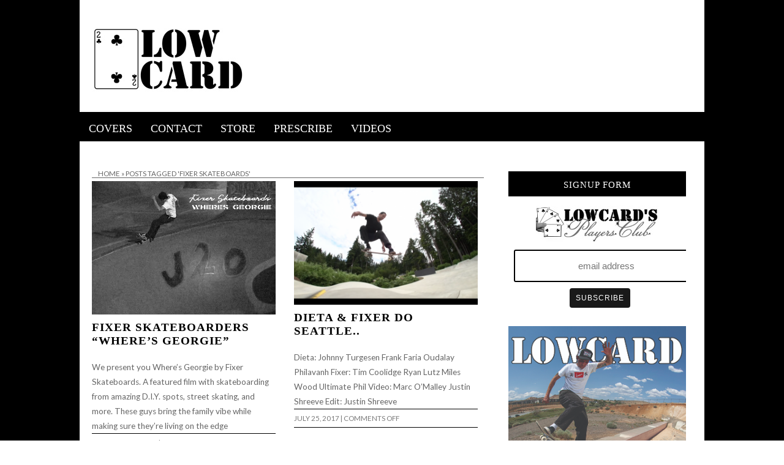

--- FILE ---
content_type: text/html; charset=UTF-8
request_url: https://www.lowcardmag.com/tag/fixer-skateboards/
body_size: 10580
content:
<!DOCTYPE html>
<!--[if IE 7]><html id="ie7" lang="en-US"><![endif]-->
<!--[if IE 8]><html id="ie8" lang="en-US"><![endif]-->
<!--[if !(IE 7) | !(IE 8)  ]><!--><html lang="en-US"><!--<![endif]-->
<head>

<meta charset="UTF-8" />
<meta name="viewport" content="width=device-width, initial-scale=1.0, user-scalable=no" />
<meta http-equiv="X-UA-Compatible" content="IE=Edge,chrome=1" />

<!-- Global Site Tag (gtag.js) - Google Analytics -->
<script async src="https://www.googletagmanager.com/gtag/js?id=UA-31068300-1"></script>
<script>
  window.dataLayer = window.dataLayer || [];
  function gtag(){dataLayer.push(arguments);}
  gtag('js', new Date());

  gtag('config', 'UA-31068300-1');
</script>

<script type='text/javascript'>
var googletag = googletag || {};
googletag.cmd = googletag.cmd || [];
(function() {
var gads = document.createElement('script');
gads.async = true;
gads.type = 'text/javascript';
var useSSL = 'https:' == document.location.protocol;
gads.src = (useSSL ? 'https:' : 'http:') + 
'//www.googletagservices.com/tag/js/gpt.js';
var node = document.getElementsByTagName('script')[0];
node.parentNode.insertBefore(gads, node);
})();
</script>

<script type='text/javascript'>
googletag.cmd.push(function() {
googletag.defineSlot('/20388032/videobanner', [728, 90], 'div-gpt-ad-1415950262187-0').addService(googletag.pubads());
googletag.pubads().enableSingleRequest();
googletag.enableServices();
});
</script>

<script type='text/javascript'>
var googletag = googletag || {};
googletag.cmd = googletag.cmd || [];
(function() {
var gads = document.createElement('script');
gads.async = true;
gads.type = 'text/javascript';
var useSSL = 'https:' == document.location.protocol;
gads.src = (useSSL ? 'https:' : 'http:') + 
'//www.googletagservices.com/tag/js/gpt.js';
var node = document.getElementsByTagName('script')[0];
node.parentNode.insertBefore(gads, node);
})();
</script>

<script type='text/javascript'>
googletag.cmd.push(function() {
googletag.defineSlot('/20388032/Independent-Header', [[525, 65], [728, 90]], 'div-gpt-ad-1415921591645-0').addService(googletag.pubads());
googletag.pubads().enableSingleRequest();
googletag.enableServices();
});
</script>

<script type='text/javascript'>
var googletag = googletag || {};
googletag.cmd = googletag.cmd || [];
(function() {
var gads = document.createElement('script');
gads.async = true;
gads.type = 'text/javascript';
var useSSL = 'https:' == document.location.protocol;
gads.src = (useSSL ? 'https:' : 'http:') + 
'//www.googletagservices.com/tag/js/gpt.js';
var node = document.getElementsByTagName('script')[0];
node.parentNode.insertBefore(gads, node);
})();
</script>

<script type='text/javascript'>
googletag.cmd.push(function() {
googletag.defineSlot('/20388032/headerbanner', [640, 90], 'div-gpt-ad-1415918489988-0').addService(googletag.pubads());
googletag.pubads().enableSingleRequest();
googletag.enableServices();
});
</script>


<script type='text/javascript'>
var googletag = googletag || {};
googletag.cmd = googletag.cmd || [];
(function() {
var gads = document.createElement('script');
gads.async = true;
gads.type = 'text/javascript';
var useSSL = 'https:' == document.location.protocol;
gads.src = (useSSL ? 'https:' : 'http:') + 
'//www.googletagservices.com/tag/js/gpt.js';
var node = document.getElementsByTagName('script')[0];
node.parentNode.insertBefore(gads, node);
})();
</script>

<script type='text/javascript'>
googletag.cmd.push(function() {
googletag.defineSlot('/20388032/headerbanner', [640, 90], 'div-gpt-ad-1415917943742-0').addService(googletag.pubads());
googletag.pubads().enableSingleRequest();
googletag.enableServices();
});
</script>

<script type='text/javascript'>
var googletag = googletag || {};
googletag.cmd = googletag.cmd || [];
(function() {
var gads = document.createElement('script');
gads.async = true;
gads.type = 'text/javascript';
var useSSL = 'https:' == document.location.protocol;
gads.src = (useSSL ? 'https:' : 'http:') + 
'//www.googletagservices.com/tag/js/gpt.js';
var node = document.getElementsByTagName('script')[0];
node.parentNode.insertBefore(gads, node);
})();
</script>

<script type='text/javascript'>
googletag.cmd.push(function() {
googletag.defineSlot('/20388032/300x250', [300, 250], 'div-gpt-ad-1415917713292-0').addService(googletag.pubads());
googletag.pubads().enableSingleRequest();
googletag.enableServices();
});
</script>

<script type='text/javascript'>
(function() {
var useSSL = 'https:' == document.location.protocol;
var src = (useSSL ? 'https:' : 'http:') +
'//www.googletagservices.com/tag/js/gpt.js';
document.write('<scr' + 'ipt src="' + src + '"></scr' + 'ipt>');
})();
</script>

<script type='text/javascript'>
googletag.defineSlot('/20388032/videobanner', [640, 90], 'div-gpt-ad-1415559254220-0').addService(googletag.pubads());
googletag.defineOutOfPageSlot('/20388032/videobanner', 'div-gpt-ad-1415559254220-0-oop').addService(googletag.pubads());
googletag.pubads().enableSyncRendering();
googletag.pubads().enableSingleRequest();
googletag.enableServices();
</script>

<script type='text/javascript'>
(function() {
var useSSL = 'https:' == document.location.protocol;
var src = (useSSL ? 'https:' : 'http:') +
'//www.googletagservices.com/tag/js/gpt.js';
document.write('<scr' + 'ipt src="' + src + '"></scr' + 'ipt>');
})();
</script>

<script type='text/javascript'>
googletag.defineSlot('/20388032/headerbanner', [640, 90], 'div-gpt-ad-1415559431658-0').addService(googletag.pubads());
googletag.defineOutOfPageSlot('/20388032/headerbanner', 'div-gpt-ad-1415559431658-0-oop').addService(googletag.pubads());
googletag.pubads().enableSyncRendering();
googletag.pubads().enableSingleRequest();
googletag.enableServices();
</script>


<title>fixer skateboards | Lowcard Mag</title>

<link rel="profile" href="http://gmpg.org/xfn/11" />
<link rel="pingback" href="https://www.lowcardmag.com/xmlrpc.php" />
<link rel="shortcut icon" href="http://www.lowcardmag.com/images/2014/11/Screen-Shot-2014-08-25-at-10.02.42-AM-1.png" type="image/x-icon" />
<link rel="stylesheet" href="https://www.lowcardmag.com/wp-content/themes/lowcardv2-0/style.css?Friday 23rd of January 2026 06:31:09 AM" type="text/css" />


	  <meta name='robots' content='max-image-preview:large' />
<link rel='dns-prefetch' href='//platform.twitter.com' />
<link rel='dns-prefetch' href='//fonts.googleapis.com' />
<link rel='dns-prefetch' href='//s.w.org' />
<link rel="alternate" type="application/rss+xml" title="Lowcard Mag &raquo; Feed" href="https://www.lowcardmag.com/feed/" />
<link rel="alternate" type="application/rss+xml" title="Lowcard Mag &raquo; Comments Feed" href="https://www.lowcardmag.com/comments/feed/" />
<link rel="alternate" type="application/rss+xml" title="Lowcard Mag &raquo; fixer skateboards Tag Feed" href="https://www.lowcardmag.com/tag/fixer-skateboards/feed/" />
		<!-- This site uses the Google Analytics by MonsterInsights plugin v9.9.0 - Using Analytics tracking - https://www.monsterinsights.com/ -->
		<!-- Note: MonsterInsights is not currently configured on this site. The site owner needs to authenticate with Google Analytics in the MonsterInsights settings panel. -->
					<!-- No tracking code set -->
				<!-- / Google Analytics by MonsterInsights -->
		<script type="text/javascript">
window._wpemojiSettings = {"baseUrl":"https:\/\/s.w.org\/images\/core\/emoji\/14.0.0\/72x72\/","ext":".png","svgUrl":"https:\/\/s.w.org\/images\/core\/emoji\/14.0.0\/svg\/","svgExt":".svg","source":{"concatemoji":"https:\/\/www.lowcardmag.com\/wp-includes\/js\/wp-emoji-release.min.js?ver=6.0.11"}};
/*! This file is auto-generated */
!function(e,a,t){var n,r,o,i=a.createElement("canvas"),p=i.getContext&&i.getContext("2d");function s(e,t){var a=String.fromCharCode,e=(p.clearRect(0,0,i.width,i.height),p.fillText(a.apply(this,e),0,0),i.toDataURL());return p.clearRect(0,0,i.width,i.height),p.fillText(a.apply(this,t),0,0),e===i.toDataURL()}function c(e){var t=a.createElement("script");t.src=e,t.defer=t.type="text/javascript",a.getElementsByTagName("head")[0].appendChild(t)}for(o=Array("flag","emoji"),t.supports={everything:!0,everythingExceptFlag:!0},r=0;r<o.length;r++)t.supports[o[r]]=function(e){if(!p||!p.fillText)return!1;switch(p.textBaseline="top",p.font="600 32px Arial",e){case"flag":return s([127987,65039,8205,9895,65039],[127987,65039,8203,9895,65039])?!1:!s([55356,56826,55356,56819],[55356,56826,8203,55356,56819])&&!s([55356,57332,56128,56423,56128,56418,56128,56421,56128,56430,56128,56423,56128,56447],[55356,57332,8203,56128,56423,8203,56128,56418,8203,56128,56421,8203,56128,56430,8203,56128,56423,8203,56128,56447]);case"emoji":return!s([129777,127995,8205,129778,127999],[129777,127995,8203,129778,127999])}return!1}(o[r]),t.supports.everything=t.supports.everything&&t.supports[o[r]],"flag"!==o[r]&&(t.supports.everythingExceptFlag=t.supports.everythingExceptFlag&&t.supports[o[r]]);t.supports.everythingExceptFlag=t.supports.everythingExceptFlag&&!t.supports.flag,t.DOMReady=!1,t.readyCallback=function(){t.DOMReady=!0},t.supports.everything||(n=function(){t.readyCallback()},a.addEventListener?(a.addEventListener("DOMContentLoaded",n,!1),e.addEventListener("load",n,!1)):(e.attachEvent("onload",n),a.attachEvent("onreadystatechange",function(){"complete"===a.readyState&&t.readyCallback()})),(e=t.source||{}).concatemoji?c(e.concatemoji):e.wpemoji&&e.twemoji&&(c(e.twemoji),c(e.wpemoji)))}(window,document,window._wpemojiSettings);
</script>
<style type="text/css">
img.wp-smiley,
img.emoji {
	display: inline !important;
	border: none !important;
	box-shadow: none !important;
	height: 1em !important;
	width: 1em !important;
	margin: 0 0.07em !important;
	vertical-align: -0.1em !important;
	background: none !important;
	padding: 0 !important;
}
</style>
	<link rel='stylesheet' id='-styles-css'  href='https://www.lowcardmag.com/wp-content/plugins/wp-recent-posts-extended/inc/wprpewidget.css?ver=6.0.11' type='text/css' media='all' />
<link rel='stylesheet' id='ppss_style-css'  href='https://www.lowcardmag.com/wp-content/plugins/pagepost-specific-social-share-buttons/ppss_style.css?ver=6.0.11' type='text/css' media='all' />
<link rel='stylesheet' id='farbtastic-css'  href='https://www.lowcardmag.com/wp-admin/css/farbtastic.min.css?ver=1.3u1' type='text/css' media='all' />
<link rel='stylesheet' id='thickbox.css-css'  href='https://www.lowcardmag.com/wp-includes/js/thickbox/thickbox.css?ver=1.0' type='text/css' media='all' />
<link rel='stylesheet' id='simplyInstagram-css'  href='https://www.lowcardmag.com/wp-content/plugins/simply-instagram/css/simply-instagram.css?ver=3' type='text/css' media='all' />
<link rel='stylesheet' id='prettyPhoto-css'  href='https://www.lowcardmag.com/wp-content/plugins/simply-instagram/css/simply-instagram-prettyPhoto.css?ver=3.1.6' type='text/css' media='all' />
<link rel='stylesheet' id='tooltipster-css'  href='https://www.lowcardmag.com/wp-content/plugins/simply-instagram/css/tooltipster.css?ver=3.0.0' type='text/css' media='all' />
<link rel='stylesheet' id='wp-block-library-css'  href='https://www.lowcardmag.com/wp-includes/css/dist/block-library/style.min.css?ver=6.0.11' type='text/css' media='all' />
<style id='global-styles-inline-css' type='text/css'>
body{--wp--preset--color--black: #000000;--wp--preset--color--cyan-bluish-gray: #abb8c3;--wp--preset--color--white: #ffffff;--wp--preset--color--pale-pink: #f78da7;--wp--preset--color--vivid-red: #cf2e2e;--wp--preset--color--luminous-vivid-orange: #ff6900;--wp--preset--color--luminous-vivid-amber: #fcb900;--wp--preset--color--light-green-cyan: #7bdcb5;--wp--preset--color--vivid-green-cyan: #00d084;--wp--preset--color--pale-cyan-blue: #8ed1fc;--wp--preset--color--vivid-cyan-blue: #0693e3;--wp--preset--color--vivid-purple: #9b51e0;--wp--preset--gradient--vivid-cyan-blue-to-vivid-purple: linear-gradient(135deg,rgba(6,147,227,1) 0%,rgb(155,81,224) 100%);--wp--preset--gradient--light-green-cyan-to-vivid-green-cyan: linear-gradient(135deg,rgb(122,220,180) 0%,rgb(0,208,130) 100%);--wp--preset--gradient--luminous-vivid-amber-to-luminous-vivid-orange: linear-gradient(135deg,rgba(252,185,0,1) 0%,rgba(255,105,0,1) 100%);--wp--preset--gradient--luminous-vivid-orange-to-vivid-red: linear-gradient(135deg,rgba(255,105,0,1) 0%,rgb(207,46,46) 100%);--wp--preset--gradient--very-light-gray-to-cyan-bluish-gray: linear-gradient(135deg,rgb(238,238,238) 0%,rgb(169,184,195) 100%);--wp--preset--gradient--cool-to-warm-spectrum: linear-gradient(135deg,rgb(74,234,220) 0%,rgb(151,120,209) 20%,rgb(207,42,186) 40%,rgb(238,44,130) 60%,rgb(251,105,98) 80%,rgb(254,248,76) 100%);--wp--preset--gradient--blush-light-purple: linear-gradient(135deg,rgb(255,206,236) 0%,rgb(152,150,240) 100%);--wp--preset--gradient--blush-bordeaux: linear-gradient(135deg,rgb(254,205,165) 0%,rgb(254,45,45) 50%,rgb(107,0,62) 100%);--wp--preset--gradient--luminous-dusk: linear-gradient(135deg,rgb(255,203,112) 0%,rgb(199,81,192) 50%,rgb(65,88,208) 100%);--wp--preset--gradient--pale-ocean: linear-gradient(135deg,rgb(255,245,203) 0%,rgb(182,227,212) 50%,rgb(51,167,181) 100%);--wp--preset--gradient--electric-grass: linear-gradient(135deg,rgb(202,248,128) 0%,rgb(113,206,126) 100%);--wp--preset--gradient--midnight: linear-gradient(135deg,rgb(2,3,129) 0%,rgb(40,116,252) 100%);--wp--preset--duotone--dark-grayscale: url('#wp-duotone-dark-grayscale');--wp--preset--duotone--grayscale: url('#wp-duotone-grayscale');--wp--preset--duotone--purple-yellow: url('#wp-duotone-purple-yellow');--wp--preset--duotone--blue-red: url('#wp-duotone-blue-red');--wp--preset--duotone--midnight: url('#wp-duotone-midnight');--wp--preset--duotone--magenta-yellow: url('#wp-duotone-magenta-yellow');--wp--preset--duotone--purple-green: url('#wp-duotone-purple-green');--wp--preset--duotone--blue-orange: url('#wp-duotone-blue-orange');--wp--preset--font-size--small: 13px;--wp--preset--font-size--medium: 20px;--wp--preset--font-size--large: 36px;--wp--preset--font-size--x-large: 42px;}.has-black-color{color: var(--wp--preset--color--black) !important;}.has-cyan-bluish-gray-color{color: var(--wp--preset--color--cyan-bluish-gray) !important;}.has-white-color{color: var(--wp--preset--color--white) !important;}.has-pale-pink-color{color: var(--wp--preset--color--pale-pink) !important;}.has-vivid-red-color{color: var(--wp--preset--color--vivid-red) !important;}.has-luminous-vivid-orange-color{color: var(--wp--preset--color--luminous-vivid-orange) !important;}.has-luminous-vivid-amber-color{color: var(--wp--preset--color--luminous-vivid-amber) !important;}.has-light-green-cyan-color{color: var(--wp--preset--color--light-green-cyan) !important;}.has-vivid-green-cyan-color{color: var(--wp--preset--color--vivid-green-cyan) !important;}.has-pale-cyan-blue-color{color: var(--wp--preset--color--pale-cyan-blue) !important;}.has-vivid-cyan-blue-color{color: var(--wp--preset--color--vivid-cyan-blue) !important;}.has-vivid-purple-color{color: var(--wp--preset--color--vivid-purple) !important;}.has-black-background-color{background-color: var(--wp--preset--color--black) !important;}.has-cyan-bluish-gray-background-color{background-color: var(--wp--preset--color--cyan-bluish-gray) !important;}.has-white-background-color{background-color: var(--wp--preset--color--white) !important;}.has-pale-pink-background-color{background-color: var(--wp--preset--color--pale-pink) !important;}.has-vivid-red-background-color{background-color: var(--wp--preset--color--vivid-red) !important;}.has-luminous-vivid-orange-background-color{background-color: var(--wp--preset--color--luminous-vivid-orange) !important;}.has-luminous-vivid-amber-background-color{background-color: var(--wp--preset--color--luminous-vivid-amber) !important;}.has-light-green-cyan-background-color{background-color: var(--wp--preset--color--light-green-cyan) !important;}.has-vivid-green-cyan-background-color{background-color: var(--wp--preset--color--vivid-green-cyan) !important;}.has-pale-cyan-blue-background-color{background-color: var(--wp--preset--color--pale-cyan-blue) !important;}.has-vivid-cyan-blue-background-color{background-color: var(--wp--preset--color--vivid-cyan-blue) !important;}.has-vivid-purple-background-color{background-color: var(--wp--preset--color--vivid-purple) !important;}.has-black-border-color{border-color: var(--wp--preset--color--black) !important;}.has-cyan-bluish-gray-border-color{border-color: var(--wp--preset--color--cyan-bluish-gray) !important;}.has-white-border-color{border-color: var(--wp--preset--color--white) !important;}.has-pale-pink-border-color{border-color: var(--wp--preset--color--pale-pink) !important;}.has-vivid-red-border-color{border-color: var(--wp--preset--color--vivid-red) !important;}.has-luminous-vivid-orange-border-color{border-color: var(--wp--preset--color--luminous-vivid-orange) !important;}.has-luminous-vivid-amber-border-color{border-color: var(--wp--preset--color--luminous-vivid-amber) !important;}.has-light-green-cyan-border-color{border-color: var(--wp--preset--color--light-green-cyan) !important;}.has-vivid-green-cyan-border-color{border-color: var(--wp--preset--color--vivid-green-cyan) !important;}.has-pale-cyan-blue-border-color{border-color: var(--wp--preset--color--pale-cyan-blue) !important;}.has-vivid-cyan-blue-border-color{border-color: var(--wp--preset--color--vivid-cyan-blue) !important;}.has-vivid-purple-border-color{border-color: var(--wp--preset--color--vivid-purple) !important;}.has-vivid-cyan-blue-to-vivid-purple-gradient-background{background: var(--wp--preset--gradient--vivid-cyan-blue-to-vivid-purple) !important;}.has-light-green-cyan-to-vivid-green-cyan-gradient-background{background: var(--wp--preset--gradient--light-green-cyan-to-vivid-green-cyan) !important;}.has-luminous-vivid-amber-to-luminous-vivid-orange-gradient-background{background: var(--wp--preset--gradient--luminous-vivid-amber-to-luminous-vivid-orange) !important;}.has-luminous-vivid-orange-to-vivid-red-gradient-background{background: var(--wp--preset--gradient--luminous-vivid-orange-to-vivid-red) !important;}.has-very-light-gray-to-cyan-bluish-gray-gradient-background{background: var(--wp--preset--gradient--very-light-gray-to-cyan-bluish-gray) !important;}.has-cool-to-warm-spectrum-gradient-background{background: var(--wp--preset--gradient--cool-to-warm-spectrum) !important;}.has-blush-light-purple-gradient-background{background: var(--wp--preset--gradient--blush-light-purple) !important;}.has-blush-bordeaux-gradient-background{background: var(--wp--preset--gradient--blush-bordeaux) !important;}.has-luminous-dusk-gradient-background{background: var(--wp--preset--gradient--luminous-dusk) !important;}.has-pale-ocean-gradient-background{background: var(--wp--preset--gradient--pale-ocean) !important;}.has-electric-grass-gradient-background{background: var(--wp--preset--gradient--electric-grass) !important;}.has-midnight-gradient-background{background: var(--wp--preset--gradient--midnight) !important;}.has-small-font-size{font-size: var(--wp--preset--font-size--small) !important;}.has-medium-font-size{font-size: var(--wp--preset--font-size--medium) !important;}.has-large-font-size{font-size: var(--wp--preset--font-size--large) !important;}.has-x-large-font-size{font-size: var(--wp--preset--font-size--x-large) !important;}
</style>
<link rel='stylesheet' id='advpsStyleSheet-css'  href='https://www.lowcardmag.com/wp-content/plugins/advanced-post-slider/advps-style.css?ver=6.0.11' type='text/css' media='all' />
<link rel='stylesheet' id='contact-form-7-css'  href='https://www.lowcardmag.com/wp-content/plugins/contact-form-7/includes/css/styles.css?ver=4.0.1' type='text/css' media='all' />
<link rel='stylesheet' id='uaf_client_css-css'  href='https://www.lowcardmag.com/images/useanyfont/uaf.css?ver=1760561946' type='text/css' media='all' />
<link rel='stylesheet' id='googlefonts-css'  href='https://fonts.googleapis.com/css?family=Stardos+Stencil:400&subset=latin' type='text/css' media='all' />
<link rel='stylesheet' id='wp-polls-css'  href='https://www.lowcardmag.com/wp-content/plugins/wp-polls/polls-css.css?ver=2.77.3' type='text/css' media='all' />
<style id='wp-polls-inline-css' type='text/css'>
.wp-polls .pollbar {
	margin: 1px;
	font-size: 6px;
	line-height: 8px;
	height: 8px;
	background-image: url('https://www.lowcardmag.com/wp-content/plugins/wp-polls/images/default/pollbg.gif');
	border: 1px solid #c8c8c8;
}

</style>
<link rel='stylesheet' id='wp-lightbox-2.min.css-css'  href='https://www.lowcardmag.com/wp-content/plugins/wp-lightbox-2/styles/lightbox.min.css?ver=1.3.4' type='text/css' media='all' />
<link rel='stylesheet' id='style-css'  href='https://www.lowcardmag.com/wp-content/themes/lowcardv2-0/style.css?ver=6.0.11' type='text/css' media='all' />
<link rel='stylesheet' id='stylesheet-css'  href='https://www.lowcardmag.com/wp-content/themes/Isabelle/stylesheet.css?ver=6.0.11' type='text/css' media='all' />
<link rel='stylesheet' id='google-webfont-css'  href='//fonts.googleapis.com/css?family=Lato%3A400%2C700%2C400italic%2C700italic%7CPlayfair+Display&#038;ver=all' type='text/css' media='all' />
<link rel='stylesheet' id='colorbox-css'  href='https://www.lowcardmag.com/wp-content/themes/Isabelle/js/colorbox/colorbox.css?ver=6.0.11' type='text/css' media='all' />
<script type='text/javascript' src='https://www.lowcardmag.com/wp-includes/js/jquery/jquery.min.js?ver=3.6.0' id='jquery-core-js'></script>
<script type='text/javascript' src='https://www.lowcardmag.com/wp-includes/js/jquery/jquery-migrate.min.js?ver=3.3.2' id='jquery-migrate-js'></script>
<script type='text/javascript' src='https://www.lowcardmag.com/wp-content/plugins/simply-instagram/js/jquery.tooltipster.min.js?ver=3.0.0' id='jquery.tools.min-3.3.0.js-js'></script>
<script type='text/javascript' src='https://www.lowcardmag.com/wp-content/plugins/simply-instagram/js/simply-instagram-jquery.prettyPhoto.js?ver=3.1.6' id='jquery.prettyPhoto-js'></script>
<script type='text/javascript' src='https://www.lowcardmag.com/wp-content/plugins/advanced-post-slider/js/advps.frnt.script.js?ver=6.0.11' id='advps_front_script-js'></script>
<script type='text/javascript' src='https://www.lowcardmag.com/wp-content/plugins/advanced-post-slider/bxslider/jquery.bxslider.min.js?ver=6.0.11' id='advps_jbx-js'></script>
<link rel="https://api.w.org/" href="https://www.lowcardmag.com/wp-json/" /><link rel="alternate" type="application/json" href="https://www.lowcardmag.com/wp-json/wp/v2/tags/2361" /><link rel="EditURI" type="application/rsd+xml" title="RSD" href="https://www.lowcardmag.com/xmlrpc.php?rsd" />
<link rel="wlwmanifest" type="application/wlwmanifest+xml" href="https://www.lowcardmag.com/wp-includes/wlwmanifest.xml" /> 
<meta name="generator" content="WordPress 6.0.11" />

<!-- This site is using AdRotate v5.8.10 to display their advertisements - https://ajdg.solutions/ -->
<!-- AdRotate CSS -->
<style type="text/css" media="screen">
	.g { margin:0px; padding:0px; overflow:hidden; line-height:1; zoom:1; }
	.g img { height:auto; }
	.g-col { position:relative; float:left; }
	.g-col:first-child { margin-left: 0; }
	.g-col:last-child { margin-right: 0; }
	@media only screen and (max-width: 480px) {
		.g-col, .g-dyn, .g-single { width:100%; margin-left:0; margin-right:0; }
	}
</style>
<!-- /AdRotate CSS -->



<!-- Facebook Like Thumbnail -->
<link rel="image_src" href="https://www.lowcardmag.com/images/hqdefault-1.jpg" />
<!-- End Facebook Like Thumbnail -->

<!-- begam_placeholder -->
<style type='text/css' media='screen'>
	.videoplayertext
#videoplayertext
</style>
<!-- fonts delivered by Wordpress Google Fonts, a plugin by Adrian3.com -->		<meta http-equiv="X-UA-Compatible" content="IE=8" />
		
		<!-- BEGIN SimplyInstagram IE -->
		<!-- [if IE 9]>
		<style type="text/css">		
		.comment-profile{margin:2px;width:45px;float:left}
		.comment-profile img{vertical-align:top}
		.comment-holder{top:0;width:200px;float:left!important}
		.comments-holder{width:210px;float:left}
		</style>
		<![endif]-->
		<!-- END SimplyInstagram IE -->
		
		  <!--[if lt IE 7]><script src="http://ie7-js.googlecode.com/svn/version/2.1(beta4)/IE7.js" type="text/javascript"></script><![endif]-->
  <!--[if lt IE 8]><script src="http://ie7-js.googlecode.com/svn/version/2.1(beta4)/IE8.js" type="text/javascript"></script><![endif]-->
  <!--[if lt IE 9]><script src="http://ie7-js.googlecode.com/svn/version/2.1(beta4)/IE9.js" type="text/javascript"></script><![endif]-->
  <!--[if lt IE 9]><script src="http://html5shim.googlecode.com/svn/trunk/html5.js" type="text/javascript"></script><![endif]-->
  <script type="text/javascript">
  if ( typeof tb_pathToImage != 'string' ) {
      var tb_pathToImage = "https://www.lowcardmag.com/wp-includes/js/thickbox/loadingAnimation.gif";
    }
  if ( typeof tb_closeImage != 'string' ) {
      var tb_closeImage = "https://www.lowcardmag.com/wp-includes/js/thickbox/tb-close.png";
    }
  </script>
    <script type="text/javascript">
  /* <![CDATA[ */
  jQuery(document).ready(function($){ // START
    $( ".colorbox-cats" ).colorbox({rel:"colorbox-cats", maxWidth:"100%", maxHeight:"100%"});
    $( ".colorbox" ).colorbox({rel:"colorbox", maxWidth:"100%", maxHeight:"100%"});
    $( ".colorbox-video" ).colorbox({iframe:true, innerWidth:"80%", innerHeight:"80%"});
    $( ".colorbox-iframe" ).colorbox({iframe:true, width:"80%", height:"80%"});
  }); // END
  /* ]]> */
  </script>
  <style type="text/css" id="custom-background-css">
body.custom-background { background-image: url("https://www.lowcardmag.com/images/2015/10/hardsixslider.jpg"); background-position: left top; background-size: auto; background-repeat: no-repeat; background-attachment: fixed; }
</style>
	
<script type='text/javascript'>
(function() {
var useSSL = 'https:' == document.location.protocol;
var src = (useSSL ? 'https:' : 'http:') +
'//www.googletagservices.com/tag/js/gpt.js';
document.write('<scr' + 'ipt src="' + src + '"></scr' + 'ipt>');
})();
</script>

<script type='text/javascript'>
googletag.defineSlot('/20388032/videobanner', [640, 90], 'div-gpt-ad-1415559254220-0').addService(googletag.pubads());
googletag.defineOutOfPageSlot('/20388032/videobanner', 'div-gpt-ad-1415559254220-0-oop').addService(googletag.pubads());
googletag.pubads().enableSyncRendering();
googletag.pubads().enableSingleRequest();
googletag.enableServices();
</script>

<script type='text/javascript'>
(function() {
var useSSL = 'https:' == document.location.protocol;
var src = (useSSL ? 'https:' : 'http:') +
'//www.googletagservices.com/tag/js/gpt.js';
document.write('<scr' + 'ipt src="' + src + '"></scr' + 'ipt>');
})();
</script>

<script type='text/javascript'>
googletag.defineSlot('/20388032/headerbanner', [640, 90], 'div-gpt-ad-1415559431658-0').addService(googletag.pubads());
googletag.defineOutOfPageSlot('/20388032/headerbanner', 'div-gpt-ad-1415559431658-0-oop').addService(googletag.pubads());
googletag.pubads().enableSyncRendering();
googletag.pubads().enableSingleRequest();
googletag.enableServices();
</script>
  <style type="text/css">

    .social-twitter {background-color: #cccccc;}
    .social-facebook {background-color: #cccccc;}
    .social-email {background-color: #cccccc;}
    .social-rss {background-color: #cccccc;}
    .social-google {background-color: #cccccc;}
    .social-flickr {background-color: #cccccc;}
    .social-linkedin {background-color: #cccccc;}
    .social-youtube {background-color: #cccccc;}
    .social-vimeo {background-color: #cccccc;}
    .social-instagram {background-color: #cccccc;}
    .social-bloglovin {background-color: #cccccc;}
    .social-pinterest {background-color: #cccccc;}
    .social-tumblr {background-color: #cccccc;}

    .social-twitter:hover {background-color: #269dd5;}
    .social-facebook:hover {background-color: #0c42b2;}
    .social-email:hover {background-color: #aaaaaa;}
    .social-rss:hover {background-color: #f49000;}
    .social-google:hover {background-color: #fd3000;}
    .social-flickr:hover {background-color: #fc0077;}
    .social-linkedin:hover {background-color: #0d5a7b;}
    .social-youtube:hover {background-color: #ff0000;}
    .social-vimeo:hover {background-color: #00c1f8;}
    .social-instagram:hover {background-color: #194f7a;}
    .social-bloglovin:hover {background-color: #00c4fd;}
    .social-pinterest:hover {background-color: #c70505;}
    .social-tumblr:hover {background-color: #304d6b;}

    ul.header-icons-list li .nav-rss {background-color: #fce2e5;}    ul.header-icons-list li .nav-twitter {background-color: #fce2e5;}    ul.header-icons-list li .nav-facebook {background-color: #fce2e5;}    ul.header-icons-list li .nav-pinterest {background-color: #fce2e5;}    ul.header-icons-list li .nav-email {background-color: #fce2e5;}    ul.header-icons-list li .nav-flickr {background-color: #fce2e5;}    ul.header-icons-list li .nav-linkedin {background-color: #fce2e5;}    ul.header-icons-list li .nav-youtube {background-color: #fce2e5;}    ul.header-icons-list li .nav-vimeo {background-color: #fce2e5;}    ul.header-icons-list li .nav-google {background-color: #fce2e5;}    ul.header-icons-list li .nav-instagram {background-color: #fce2e5;}    ul.header-icons-list li .nav-bloglovin {background-color: #fce2e5;}    ul.header-icons-list li .nav-tumblr {background-color: #fce2e5;}    ul.header-icons-list li .nav-email {background-color: #fce2e5;}
    ul.header-icons-list li .nav-rss:hover {background-color: #888888;}    ul.header-icons-list li .nav-twitter:hover {background-color: #888888;}    ul.header-icons-list li .nav-facebook:hover {background-color: #888888;}    ul.header-icons-list li .nav-pinterest:hover {background-color: #888888;}    ul.header-icons-list li .nav-email:hover {background-color: #888888;}    ul.header-icons-list li .nav-flickr:hover {background-color: #888888;}    ul.header-icons-list li .nav-linkedin:hover {background-color: #888888;}    ul.header-icons-list li .nav-youtube:hover {background-color: #888888;}    ul.header-icons-list li .nav-vimeo:hover {background-color: #888888;}    ul.header-icons-list li .nav-google:hover {background-color: #888888;}    ul.header-icons-list li .nav-instagram:hover {background-color: #888888;}    ul.header-icons-list li .nav-bloglovin:hover {background-color: #888888;}    ul.header-icons-list li .nav-tumblr:hover {background-color: #888888;}    ul.header-icons-list li .nav-email:hover {background-color: #888888;}
    h1 {color: #666666;}    h2 {color: #dbdbdb;}    h3 {color: #dbdbdb;}    h4 {color: #333333;}    h5 {color: #555555;}    h6 {color: #555555;}
    .side-widget h3 {color: #7a7a7a;}     .footer-widget h4 {color: #7a7a7a;} 
    .side-widget {border: 5px solid #000000;}     .footer {border-top: 10px solid #000000;}     .article .post-meta {border-color: #000000;}     .article .post-category {background: #f1f1f1;}     .article .post-category a {color: #666666;} 
    .article .post-title {color: #000000;}    .article .post-title a {color: #000000;}    .article .post-title a:hover {color: #dd9933 !important;}    .pagination {border-color: #efefef;}
    .article .post-title a:hover, a {color: #666666;}     a:hover, .article .post-title a:hover {color: #333333;}
    .footer {border-color: #000000;}
    p.footer-copy {background: #efefef;}    p.footer-copy, p.footer-copy a {color: #666;}
    .header-icons {border-color: #efefef;}
    .flex-caption {background-color: #000000;}
    .flex-caption h3,
    .flex-caption a,
    .flex-caption a:hover {color: #ffffff;}
    .flex-direction-nav li a.flex-next,
    .flex-direction-nav li a.flex-prev {background-color: #000000;}

        .sc-slide .rslides_tabs li.rslides_here a, 
    .nivo-controlNav a.active{
      background: #666666;
    }
    
    .header {border-bottom: 1px solid #000000;}    .nav, .nav ul ul {background: #000000;}    .nav a {color: #ffffff;}        .nav a:hover,
    .nav .current-menu-item > a,
    .nav .current-menu-ancestor > a,
    .nav .current_page_item > a,
    .nav .current_page_ancestor > a {
      color: #f1f1f1;
    }
    
        a.comment-reply-link,
    a#cancel-comment-reply-link {
      background: #969696;
      color: #333333;    }
    
        .post-button,
    .input-button,
    .input-button,
    input[type=submit] {
      background: #969696;
      border: 1px solid #686868;      color: #333333;    }
    
        a.comment-reply-link,
    a#cancel-comment-reply-link {
      background: #969696;
      color: #333333;    }
    
        .post-button:hover,
    .input-button:hover,
    .input-button:hover,
    input[type=submit]:hover {
      background: #888888;
      border: 1px solid #888888;      color: #ffffff;    }
    
    .accordion-title {background-color: #d6d6d6; color: #333333;}
    .accordion-open {background-color: #888888; color: #ffffff;}

  </style>


<script data-ad-client="ca-pub-4993547312585868" async src="https://pagead2.googlesyndication.com/pagead/js/adsbygoogle.js"></script>
</head>
<body class="archive tag tag-fixer-skateboards tag-2361 custom-background">

<section class="wrap">
<section class="container">

<header class="header" role="banner">
  <section class="header-icons">
    <ul class="header-icons-list">
                                                                                  </ul>
  </section>
<!-- Either there are no banners, they are disabled or none qualified for this location! -->  <table width="100%" border="0">
  <tbody>
    <tr>
      <td width="348"><div class="mobileheader"><a href="https://www.lowcardmag.com/"><img src="http://www.lowcardmag.com/images/2014/11/lcheader.jpg"></a></div></td>
      <td width="728"><div class="topad"><!-- Independent-Header -->

</div></div></td>
    </tr>
  </tbody>
</table>
  <nav class="nav" role="navigation">
    <div class="menu"><ul id="menu-menu-1" class="menu"><li id="menu-item-39523" class="menu-item menu-item-type-custom menu-item-object-custom menu-item-39523"><a href="https://www.lowcardmag.com/news/covers/">Covers</a></li>
<li id="menu-item-38928" class="menu-item menu-item-type-post_type menu-item-object-page menu-item-38928"><a href="https://www.lowcardmag.com/contact-us/">Contact</a></li>
<li id="menu-item-36768" class="menu-item menu-item-type-custom menu-item-object-custom menu-item-36768"><a title="Store" href="https://store.lowcardmag.com/">Store</a></li>
<li id="menu-item-36769" class="menu-item menu-item-type-custom menu-item-object-custom menu-item-36769"><a href="https://store.lowcardmag.com/mags/">Prescribe</a></li>
<li id="menu-item-39346" class="menu-item menu-item-type-custom menu-item-object-custom menu-item-39346"><a href="https://www.lowcardmag.com/video/">Videos</a></li>
</ul></div>  </nav><!-- .nav -->

<div id="fb-root"></div>
<script>(function(d, s, id) {
  var js, fjs = d.getElementsByTagName(s)[0];
  if (d.getElementById(id)) return;
  js = d.createElement(s); js.id = id;
  js.src = "//connect.facebook.net/en_US/sdk.js#xfbml=1&appId=328248760662275&version=v2.0";
  fjs.parentNode.insertBefore(js, fjs);
}(document, 'script', 'facebook-jssdk'));</script>

</header><!-- .header -->
<a href="https://ouidecor.com/" title="oui décor" style="opacity:0">oui décor</a>
    <div class="breadcrumb"><a href="https://www.lowcardmag.com/">Home</a> &raquo; <span class="current">Posts tagged &#39;fixer skateboards&#39;</span></div>
              <h3 class="pagetitle">Posts Tagged &#8216;fixer skateboards&#8217;</h3>
      
  <section class="section" role="main">
    
          <article class="article article-list post-46844 post type-post status-publish format-standard has-post-thumbnail hentry category-featured category-news category-news_video category-video-check tag-fixer tag-fixer-skateboards tag-lowcard tag-lowcard-mag tag-skate tag-skateboarding tag-wheres-georgie" id="post-46844" itemscope itemtype="http://schema.org/Article">

      
                  <a href="https://www.lowcardmag.com/news/fixer-skateboarders-wheres-georgie/"><img width="480" height="349" src="https://www.lowcardmag.com/images/hqdefault-1.jpg" class="alignleft post-thumbnail wp-post-image" alt="" srcset="https://www.lowcardmag.com/images/hqdefault-1.jpg 480w, https://www.lowcardmag.com/images/hqdefault-1-200x145.jpg 200w" sizes="(max-width: 480px) 100vw, 480px" /></a>
        
      
            <section class="post-category"><a href="https://www.lowcardmag.com/category/featured/" rel="category tag">featured</a>, <a href="https://www.lowcardmag.com/category/news/" rel="category tag">news</a>, <a href="https://www.lowcardmag.com/category/news_video/" rel="category tag">News Video</a>, <a href="https://www.lowcardmag.com/category/featured/video-check/" rel="category tag">Video Check</a></section>
      <header class="post-header">
        <h2 class="post-title" itemprop="name"><a href="https://www.lowcardmag.com/news/fixer-skateboarders-wheres-georgie/" rel="bookmark">Fixer Skateboarders &#8220;Where&#8217;s Georgie&#8221;</a></h2>
      </header>
      
      <article class="post-content">

        <p>We present you Where&#8217;s Georgie by Fixer Skateboards. A featured film with skateboarding from amazing D.I.Y. spots, street skating, and more. These guys bring the family vibe while making sure they&#8217;re living on the edge&nbsp;<a href="https://www.lowcardmag.com/news/fixer-skateboarders-wheres-georgie/" class="post-read-more">Read more&#8230;</a></p>

        <section class="post-meta">
          <time datetime="February 10, 2020" itemprop="datePublished" pubdate>February 10, 2020</time> | <span>Comments Off<span class="screen-reader-text"> on Fixer Skateboarders &#8220;Where&#8217;s Georgie&#8221;</span></span>        </section><!-- .post-meta -->

      </article><!-- .post-content -->

    </article><!-- .article -->
    
          <article class="article article-list post-42377 post type-post status-publish format-standard has-post-thumbnail hentry category-featured category-news tag-dieta-skateboards tag-featured-2 tag-fixer-skateboards tag-lowcard tag-lowcardmag tag-news-2" id="post-42377" itemscope itemtype="http://schema.org/Article">

      
                  <a href="https://www.lowcardmag.com/news/dieta-fixer-do-seattle/"><img width="640" height="430" src="https://www.lowcardmag.com/images/2017/07/Screen-Shot-2017-07-25-at-11.43.50-AM-640x430.png" class="alignleft post-thumbnail wp-post-image" alt="" loading="lazy" /></a>
        
      
            <section class="post-category"><a href="https://www.lowcardmag.com/category/featured/" rel="category tag">featured</a>, <a href="https://www.lowcardmag.com/category/news/" rel="category tag">news</a></section>
      <header class="post-header">
        <h2 class="post-title" itemprop="name"><a href="https://www.lowcardmag.com/news/dieta-fixer-do-seattle/" rel="bookmark">Dieta &#038; Fixer do Seattle..</a></h2>
      </header>
      
      <article class="post-content">

        <p>Dieta: Johnny Turgesen Frank Faria Oudalay Philavanh Fixer: Tim Coolidge Ryan Lutz Miles Wood Ultimate Phil Video: Marc O&#8217;Malley Justin Shreeve Edit: Justin Shreeve&nbsp;<a href="https://www.lowcardmag.com/news/dieta-fixer-do-seattle/" class="post-read-more">Read more&#8230;</a></p>

        <section class="post-meta">
          <time datetime="July 25, 2017" itemprop="datePublished" pubdate>July 25, 2017</time> | <span>Comments Off<span class="screen-reader-text"> on Dieta &#038; Fixer do Seattle..</span></span>        </section><!-- .post-meta -->

      </article><!-- .post-content -->

    </article><!-- .article -->
    
      
    
  </section><!-- .section -->

  <aside class="aside" role="complementary">

  <article class="side-widget"><!-- Either there are no banners, they are disabled or none qualified for this location! --></article><article class="side-widget"><h3>Signup Form</h3>			<div class="textwidget"><img src="http://www.lowcardmag.com/images/2014/11/playersclub.jpg"><br>
<!-- Begin MailChimp Signup Form -->
<link href="//cdn-images.mailchimp.com/embedcode/slim-10_7.css" rel="stylesheet" type="text/css">
<style type="text/css">
	#mc_embed_signup{background:#fff; clear:left; font:14px Helvetica,Arial,sans-serif; }
	/* Add your own MailChimp form style overrides in your site stylesheet or in this style block.
	   We recommend moving this block and the preceding CSS link to the HEAD of your HTML file. */
</style>
<div id="mc_embed_signup">
<form action="https://strangebirddist.us2.list-manage.com/subscribe/post?u=2aa75377b3cf510121d0f0bcb&amp;id=3d8ddac430" method="post" id="mc-embedded-subscribe-form" name="mc-embedded-subscribe-form" class="validate" target="_blank" novalidate>
    <div id="mc_embed_signup_scroll">
	
	<input type="email" value="" name="EMAIL" class="email" id="mce-EMAIL" placeholder="email address" required>
    <!-- real people should not fill this in and expect good things - do not remove this or risk form bot signups-->
    <div style="position: absolute; left: -5000px;" aria-hidden="true"><input type="text" name="b_2aa75377b3cf510121d0f0bcb_3d8ddac430" tabindex="-1" value=""></div>
    <div class="clear"><input type="submit" value="Subscribe" name="subscribe" id="mc-embedded-subscribe" class="button"></div>
    </div>
</form>
</div>

<!--End mc_embed_signup--></div>
		</article><article class="side-widget">
<figure class="wp-block-image size-full"><img loading="lazy" width="659" height="1000" src="https://www.lowcardmag.com/images/Cover-copy.jpg" alt="" class="wp-image-49621" srcset="https://www.lowcardmag.com/images/Cover-copy.jpg 659w, https://www.lowcardmag.com/images/Cover-copy-200x303.jpg 200w" sizes="(max-width: 659px) 100vw, 659px" /></figure>
</article><article class="side-widget"><h3>Store</h3>			<div class="textwidget"><a href="https://store.lowcardmag.com"><img src="http://www.lowcardmag.com/images/2016/09/hoodie_new__69027.1474576604.1280.1280.jpg"></a></div>
		</article><style>
.rpwe-block ul{list-style:none!important;margin-left:0!important;padding-left:0!important;}.rpwe-block li{border-bottom:1px solid #eee;margin-bottom:10px;padding-bottom:10px;list-style-type: none;}.rpwe-block a{display:inline!important;text-decoration:none;}.rpwe-block h3{background:none!important;clear:none;margin-bottom:0!important;margin-top:0!important;font-weight:400;font-size:12px!important;line-height:1.5em;}.rpwe-thumb{border:1px solid #EEE!important;box-shadow:none!important;margin:2px 10px 2px 0;padding:3px!important;}.rpwe-summary{font-size:12px;}.rpwe-time{color:#bbb;font-size:11px;}.rpwe-comment{color:#bbb;font-size:11px;padding-left:5px;}.rpwe-alignleft{display:inline;float:left;}.rpwe-alignright{display:inline;float:right;}.rpwe-aligncenter{display:block;margin-left: auto;margin-right: auto;}.rpwe-clearfix:before,.rpwe-clearfix:after{content:"";display:table !important;}.rpwe-clearfix:after{clear:both;}.rpwe-clearfix{zoom:1;}
</style>
	<article class="side-widget"><h3>Events</h3><div  class="rpwe-block "><ul class="rpwe-ul"><li class="rpwe-li rpwe-clearfix"><a class="rpwe-img" href="https://www.lowcardmag.com/events/spitfire-x-lowcard-skate-day-for-sf-fire-department/"  rel="bookmark"><img class="rpwe-alignleft rpwe-thumb" src="https://www.lowcardmag.com/images/SF-SFFD-SKATE-DAY-FLIER-IG-FEED-100x100.jpg" alt="Spitfire x Lowcard Skate Day for SF Fire Department"></a><h3 class="rpwe-title"><a href="https://www.lowcardmag.com/events/spitfire-x-lowcard-skate-day-for-sf-fire-department/" title="Permalink to Spitfire x Lowcard Skate Day for SF Fire Department" rel="bookmark">Spitfire x Lowcard Skate Day for SF Fire Department</a></h3><div class="rpwe-summary">&nbsp; You see the bins out for your local fire &hellip;</div></li><li class="rpwe-li rpwe-clearfix"><a class="rpwe-img" href="https://www.lowcardmag.com/events/hot-summer-x-curb-killer-blowout-at-lizard-diy/"  rel="bookmark"><img class="rpwe-alignleft rpwe-thumb" src="https://www.lowcardmag.com/images/COPYMelissa-Roetker-Texas-Plant-photo-by-Chris-Tarango-100x100.jpg" alt="Hot Summer x Curb Killer &#8211; Blowout at Lizard DIY"></a><h3 class="rpwe-title"><a href="https://www.lowcardmag.com/events/hot-summer-x-curb-killer-blowout-at-lizard-diy/" title="Permalink to Hot Summer x Curb Killer &#8211; Blowout at Lizard DIY" rel="bookmark">Hot Summer x Curb Killer &#8211; Blowout at Lizard DIY</a></h3><div class="rpwe-summary">&nbsp; Words by Chris Tarango &nbsp; On a warm December &hellip;</div></li><li class="rpwe-li rpwe-clearfix"><a class="rpwe-img" href="https://www.lowcardmag.com/events/egg-bowl-scramble-2025/"  rel="bookmark"><img class="rpwe-alignleft rpwe-thumb" src="https://www.lowcardmag.com/images/Henry-Romero-and-Curren-Atterbury_Doubles-Run_Photo_-Dunn-100x100.jpg" alt="Egg Bowl Scramble 2025"></a><h3 class="rpwe-title"><a href="https://www.lowcardmag.com/events/egg-bowl-scramble-2025/" title="Permalink to Egg Bowl Scramble 2025" rel="bookmark">Egg Bowl Scramble 2025</a></h3><div class="rpwe-summary">Nestled away in one of the last natural oases left &hellip;</div></li></ul></div><!-- Generated by http://wordpress.org/plugins/recent-posts-widget-extended/ --></article><article class="side-widget">			<div class="textwidget"><center><div class="moreevents"><a href="https://www.lowcardmag.com/category/events/">More events..</a></div></center></div>
		</article><article class="side-widget"><h3>Stay Lame</h3>			<div class="textwidget"><a href="https://www.lowcardmag.com/category/mid90s/"><img src="http://www.lowcardmag.com/images/2014/11/mid80s.jpg"></a></div>
		</article><article class="side-widget">
<figure class="wp-block-image"><img alt=""/></figure>
</article><article class="side-widget">
<figure class="wp-block-image"><img alt=""/></figure>
</article><article class="side-widget">
<figure class="wp-block-image"><img alt=""/></figure>
</article>
</aside><!-- .aside -->


<footer class="footer">
  </footer><!-- .footer -->

<p class="footer-copy" role="contentinfo">
  <b>LOWCARD MAGAZINE - 3516 Taraval St. #4. San Francisco, CA 94116</b></p>

</section><!-- .container -->

<script type='text/javascript' src='https://platform.twitter.com/widgets.js?ver=6.0.11' id='ppss_social_share_twitter-js'></script>
<script type='text/javascript' id='thickbox-js-extra'>
/* <![CDATA[ */
var thickboxL10n = {"next":"Next >","prev":"< Prev","image":"Image","of":"of","close":"Close","noiframes":"This feature requires inline frames. You have iframes disabled or your browser does not support them.","loadingAnimation":"https:\/\/www.lowcardmag.com\/wp-includes\/js\/thickbox\/loadingAnimation.gif"};
/* ]]> */
</script>
<script type='text/javascript' src='https://www.lowcardmag.com/wp-includes/js/thickbox/thickbox.js?ver=3.1-20121105' id='thickbox-js'></script>
<script type='text/javascript' id='clicktrack-adrotate-js-extra'>
/* <![CDATA[ */
var click_object = {"ajax_url":"https:\/\/www.lowcardmag.com\/wp-admin\/admin-ajax.php"};
/* ]]> */
</script>
<script type='text/javascript' src='https://www.lowcardmag.com/wp-content/plugins/adrotate/library/jquery.adrotate.clicktracker.js' id='clicktrack-adrotate-js'></script>
<script type='text/javascript' src='https://www.lowcardmag.com/wp-content/plugins/contact-form-7/includes/js/jquery.form.min.js?ver=3.51.0-2014.06.20' id='jquery-form-js'></script>
<script type='text/javascript' id='contact-form-7-js-extra'>
/* <![CDATA[ */
var _wpcf7 = {"loaderUrl":"https:\/\/www.lowcardmag.com\/wp-content\/plugins\/contact-form-7\/images\/ajax-loader.gif","sending":"Sending ..."};
/* ]]> */
</script>
<script type='text/javascript' src='https://www.lowcardmag.com/wp-content/plugins/contact-form-7/includes/js/scripts.js?ver=4.0.1' id='contact-form-7-js'></script>
<script type='text/javascript' id='wp-polls-js-extra'>
/* <![CDATA[ */
var pollsL10n = {"ajax_url":"https:\/\/www.lowcardmag.com\/wp-admin\/admin-ajax.php","text_wait":"Your last request is still being processed. Please wait a while ...","text_valid":"Please choose a valid poll answer.","text_multiple":"Maximum number of choices allowed: ","show_loading":"1","show_fading":"1"};
/* ]]> */
</script>
<script type='text/javascript' src='https://www.lowcardmag.com/wp-content/plugins/wp-polls/polls-js.js?ver=2.77.3' id='wp-polls-js'></script>
<script type='text/javascript' id='wp-jquery-lightbox-js-extra'>
/* <![CDATA[ */
var JQLBSettings = {"fitToScreen":"1","resizeSpeed":"400","displayDownloadLink":"0","navbarOnTop":"0","loopImages":"","resizeCenter":"","marginSize":"0","linkTarget":"_self","help":"","prevLinkTitle":"previous image","nextLinkTitle":"next image","prevLinkText":"\u00ab Previous","nextLinkText":"Next \u00bb","closeTitle":"close image gallery","image":"Image ","of":" of ","download":"Download","jqlb_overlay_opacity":"80","jqlb_overlay_color":"#000000","jqlb_overlay_close":"1","jqlb_border_width":"10","jqlb_border_color":"#ffffff","jqlb_border_radius":"0","jqlb_image_info_background_transparency":"100","jqlb_image_info_bg_color":"#ffffff","jqlb_image_info_text_color":"#000000","jqlb_image_info_text_fontsize":"10","jqlb_show_text_for_image":"1","jqlb_next_image_title":"next image","jqlb_previous_image_title":"previous image","jqlb_next_button_image":"https:\/\/www.lowcardmag.com\/wp-content\/plugins\/wp-lightbox-2\/styles\/images\/next.gif","jqlb_previous_button_image":"https:\/\/www.lowcardmag.com\/wp-content\/plugins\/wp-lightbox-2\/styles\/images\/prev.gif","jqlb_maximum_width":"","jqlb_maximum_height":"","jqlb_show_close_button":"1","jqlb_close_image_title":"close image gallery","jqlb_close_image_max_heght":"22","jqlb_image_for_close_lightbox":"https:\/\/www.lowcardmag.com\/wp-content\/plugins\/wp-lightbox-2\/styles\/images\/closelabel.gif","jqlb_keyboard_navigation":"1","jqlb_popup_size_fix":"0"};
/* ]]> */
</script>
<script type='text/javascript' src='https://www.lowcardmag.com/wp-content/plugins/wp-lightbox-2/wp-lightbox-2.min.js?ver=1.3.4.1' id='wp-jquery-lightbox-js'></script>
<script type='text/javascript' src='https://www.lowcardmag.com/wp-includes/js/jquery/ui/core.min.js?ver=1.13.1' id='jquery-ui-core-js'></script>
<script type='text/javascript' src='https://www.lowcardmag.com/wp-content/themes/Isabelle/js/respond.min.js?ver=1.3.0' id='respond-js'></script>
<script type='text/javascript' src='https://www.lowcardmag.com/wp-content/themes/Isabelle/js/jquery.flexslider.min.js?ver=2.2' id='flexslider-js'></script>
<script type='text/javascript' src='https://www.lowcardmag.com/wp-content/themes/Isabelle/js/responsiveslides.min.js?ver=1.54' id='responsiveslides-js'></script>
<script type='text/javascript' src='https://www.lowcardmag.com/wp-content/themes/Isabelle/js/fitvids.min.js?ver=1.0' id='fitvids-js'></script>
<script type='text/javascript' src='https://www.lowcardmag.com/wp-content/themes/Isabelle/js/jquery.slides.min.js?ver=3.0.3' id='slidejs-js'></script>
<script type='text/javascript' src='https://www.lowcardmag.com/wp-content/themes/Isabelle/js/doubletaptogo.min.js' id='doubletaptogo-js'></script>
<script type='text/javascript' src='https://www.lowcardmag.com/wp-content/themes/Isabelle/js/tinynav.min.js' id='tinynav-js'></script>
<script type='text/javascript' src='https://www.lowcardmag.com/wp-content/themes/Isabelle/js/scripts.js' id='scripts-js'></script>
<script type='text/javascript' src='https://www.lowcardmag.com/wp-content/themes/Isabelle/js/colorbox/jquery.colorbox-min.js' id='colorbox-js'></script>


</section><!-- .wrap -->

</body>
</html>

--- FILE ---
content_type: text/html; charset=utf-8
request_url: https://www.google.com/recaptcha/api2/aframe
body_size: 269
content:
<!DOCTYPE HTML><html><head><meta http-equiv="content-type" content="text/html; charset=UTF-8"></head><body><script nonce="z7VqB9PISYCrbTkY9PyiHQ">/** Anti-fraud and anti-abuse applications only. See google.com/recaptcha */ try{var clients={'sodar':'https://pagead2.googlesyndication.com/pagead/sodar?'};window.addEventListener("message",function(a){try{if(a.source===window.parent){var b=JSON.parse(a.data);var c=clients[b['id']];if(c){var d=document.createElement('img');d.src=c+b['params']+'&rc='+(localStorage.getItem("rc::a")?sessionStorage.getItem("rc::b"):"");window.document.body.appendChild(d);sessionStorage.setItem("rc::e",parseInt(sessionStorage.getItem("rc::e")||0)+1);localStorage.setItem("rc::h",'1769149874426');}}}catch(b){}});window.parent.postMessage("_grecaptcha_ready", "*");}catch(b){}</script></body></html>